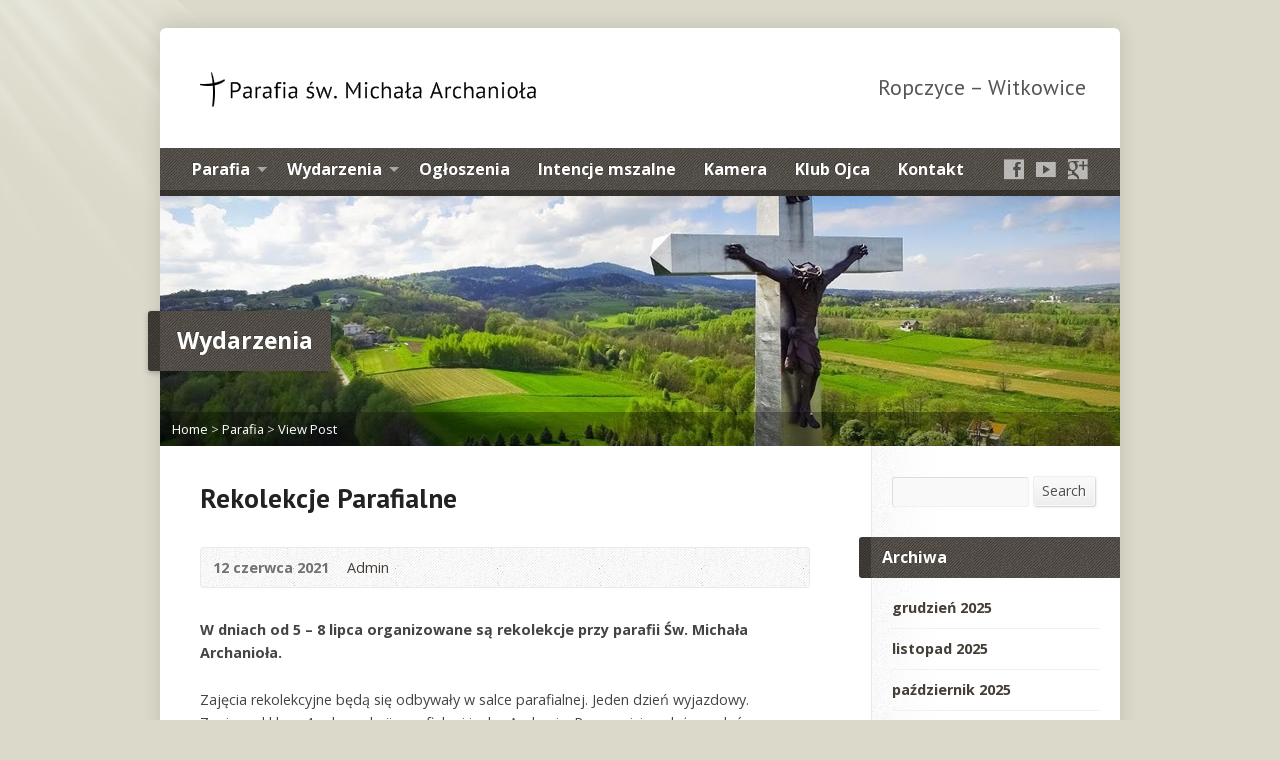

--- FILE ---
content_type: text/html; charset=UTF-8
request_url: https://parafiaropczycewitkowice.pl/rekolekcje-parafialne/
body_size: 8405
content:
<!DOCTYPE html>
<!--[if IE 8 ]><html class="ie ie8 no-js" lang="pl-PL"> <![endif]-->
<!--[if (gte IE 9)|!(IE)]><!--><html class="no-js" lang="pl-PL"> <!--<![endif]-->
<head>
<meta charset="UTF-8" />
<!--[if lte IE 8]><meta http-equiv="X-UA-Compatible" content="IE=Edge,chrome=IE8" /><![endif]-->
<title>Rekolekcje Parafialne - Parafia św. Michała Archanioła Ropczyce - Witkowice</title>
<meta name="viewport" content="width=device-width, initial-scale=1, maximum-scale=1">
<link rel="pingback" href="https://parafiaropczycewitkowice.pl/xmlrpc.php" />
<link rel='dns-prefetch' href='//maps.googleapis.com' />
<link rel='dns-prefetch' href='//fonts.googleapis.com' />
<link rel='dns-prefetch' href='//s.w.org' />
<link rel="alternate" type="application/rss+xml" title="Parafia św. Michała Archanioła Ropczyce - Witkowice &raquo; Kanał z wpisami" href="https://parafiaropczycewitkowice.pl/feed/" />
<link rel="alternate" type="application/rss+xml" title="Parafia św. Michała Archanioła Ropczyce - Witkowice &raquo; Kanał z komentarzami" href="https://parafiaropczycewitkowice.pl/comments/feed/" />
		<script type="text/javascript">
			window._wpemojiSettings = {"baseUrl":"https:\/\/s.w.org\/images\/core\/emoji\/13.0.0\/72x72\/","ext":".png","svgUrl":"https:\/\/s.w.org\/images\/core\/emoji\/13.0.0\/svg\/","svgExt":".svg","source":{"concatemoji":"https:\/\/parafiaropczycewitkowice.pl\/wp-includes\/js\/wp-emoji-release.min.js?ver=329875c536ff815f27bb5aecfeb05a98"}};
			!function(e,a,t){var n,r,o,i=a.createElement("canvas"),p=i.getContext&&i.getContext("2d");function s(e,t){var a=String.fromCharCode;p.clearRect(0,0,i.width,i.height),p.fillText(a.apply(this,e),0,0);e=i.toDataURL();return p.clearRect(0,0,i.width,i.height),p.fillText(a.apply(this,t),0,0),e===i.toDataURL()}function c(e){var t=a.createElement("script");t.src=e,t.defer=t.type="text/javascript",a.getElementsByTagName("head")[0].appendChild(t)}for(o=Array("flag","emoji"),t.supports={everything:!0,everythingExceptFlag:!0},r=0;r<o.length;r++)t.supports[o[r]]=function(e){if(!p||!p.fillText)return!1;switch(p.textBaseline="top",p.font="600 32px Arial",e){case"flag":return s([127987,65039,8205,9895,65039],[127987,65039,8203,9895,65039])?!1:!s([55356,56826,55356,56819],[55356,56826,8203,55356,56819])&&!s([55356,57332,56128,56423,56128,56418,56128,56421,56128,56430,56128,56423,56128,56447],[55356,57332,8203,56128,56423,8203,56128,56418,8203,56128,56421,8203,56128,56430,8203,56128,56423,8203,56128,56447]);case"emoji":return!s([55357,56424,8205,55356,57212],[55357,56424,8203,55356,57212])}return!1}(o[r]),t.supports.everything=t.supports.everything&&t.supports[o[r]],"flag"!==o[r]&&(t.supports.everythingExceptFlag=t.supports.everythingExceptFlag&&t.supports[o[r]]);t.supports.everythingExceptFlag=t.supports.everythingExceptFlag&&!t.supports.flag,t.DOMReady=!1,t.readyCallback=function(){t.DOMReady=!0},t.supports.everything||(n=function(){t.readyCallback()},a.addEventListener?(a.addEventListener("DOMContentLoaded",n,!1),e.addEventListener("load",n,!1)):(e.attachEvent("onload",n),a.attachEvent("onreadystatechange",function(){"complete"===a.readyState&&t.readyCallback()})),(n=t.source||{}).concatemoji?c(n.concatemoji):n.wpemoji&&n.twemoji&&(c(n.twemoji),c(n.wpemoji)))}(window,document,window._wpemojiSettings);
		</script>
		<style type="text/css">
img.wp-smiley,
img.emoji {
	display: inline !important;
	border: none !important;
	box-shadow: none !important;
	height: 1em !important;
	width: 1em !important;
	margin: 0 .07em !important;
	vertical-align: -0.1em !important;
	background: none !important;
	padding: 0 !important;
}
</style>
	<link rel='stylesheet' id='wp-block-library-css'  href='https://parafiaropczycewitkowice.pl/wp-includes/css/dist/block-library/style.min.css?ver=329875c536ff815f27bb5aecfeb05a98' type='text/css' media='all' />
<link rel='stylesheet' id='elusive-webfont-css'  href='https://parafiaropczycewitkowice.pl/wp-content/themes/risen/style-elusive-webfont.css?ver=2.0.5' type='text/css' media='all' />
<link rel='stylesheet' id='risen-style-css'  href='https://parafiaropczycewitkowice.pl/wp-content/themes/risen/style.css?ver=2.0.5' type='text/css' media='all' />
<link rel='stylesheet' id='risen-base-style-css'  href='https://parafiaropczycewitkowice.pl/wp-content/themes/risen/styles/light/style.css?ver=2.0.5' type='text/css' media='all' />
<link rel='stylesheet' id='google-fonts-css'  href='https://fonts.googleapis.com/css?family=Open+Sans:400italic,700italic,400,700|PT+Sans:400,700,400italic,700italic' type='text/css' media='all' />
<script type='text/javascript' src='https://parafiaropczycewitkowice.pl/wp-includes/js/jquery/jquery.js?ver=1.12.4-wp' id='jquery-core-js'></script>
<script type='text/javascript' src='https://parafiaropczycewitkowice.pl/wp-includes/js/jquery/jquery-migrate.min.js?ver=1.4.1' id='jquery-migrate-js'></script>
<script type='text/javascript' src='https://parafiaropczycewitkowice.pl/wp-content/themes/risen/js/modernizr.custom.js?ver=2.0.5' id='modernizr-custom-js'></script>
<script type='text/javascript' src='https://parafiaropczycewitkowice.pl/wp-content/themes/risen/js/jquery.backstretch.min.js?ver=2.0.5' id='jquery-backstretch-js'></script>
<script type='text/javascript' src='https://parafiaropczycewitkowice.pl/wp-content/themes/risen/js/superfish.min.js?ver=2.0.5' id='superfish-js'></script>
<script type='text/javascript' src='https://parafiaropczycewitkowice.pl/wp-content/themes/risen/js/supersubs.js?ver=2.0.5' id='supersubs-js'></script>
<script type='text/javascript' src='https://parafiaropczycewitkowice.pl/wp-content/themes/risen/js/selectnav.min.js?ver=2.0.5' id='selectnav-js'></script>
<script type='text/javascript' src='https://maps.googleapis.com/maps/api/js?sensor=false' id='google-maps-js'></script>
<script type='text/javascript' src='https://parafiaropczycewitkowice.pl/wp-content/themes/risen/js/jquery.validate.min.js?ver=2.0.5' id='jquery-validate-js'></script>
<script type='text/javascript' src='https://parafiaropczycewitkowice.pl/wp-content/themes/risen/js/jquery.easing.js?ver=2.0.5' id='jquery-easing-js'></script>
<script type='text/javascript' src='https://parafiaropczycewitkowice.pl/wp-content/themes/risen/js/jquery.smooth-scroll.min.js?ver=2.0.5' id='jquery-smooth-scroll-js'></script>
<script type='text/javascript' src='https://parafiaropczycewitkowice.pl/wp-content/themes/risen/js/jquery.fitvids.js?ver=2.0.5' id='fitvids-js'></script>
<script type='text/javascript' id='risen-main-js-extra'>
/* <![CDATA[ */
var risen_wp = {"theme_uri":"https:\/\/parafiaropczycewitkowice.pl\/wp-content\/themes\/risen","is_home":"","site_url":"https:\/\/parafiaropczycewitkowice.pl","home_url":"https:\/\/parafiaropczycewitkowice.pl","is_ssl":"1","current_protocol":"https","ie_unsupported_message":"You are using an outdated version of Internet Explorer. Please upgrade your browser to use this site.","ie_unsupported_redirect_url":"http:\/\/browsehappy.com\/","mobile_menu_label":"Menu","slider_enabled":"1","slider_slideshow":"1","slider_speed":"6000","gmaps_api_key":"","ajax_url":"https:\/\/parafiaropczycewitkowice.pl\/wp-admin\/admin-ajax.php","contact_form_nonce":"92648de50b","comment_name_required":"","comment_email_required":"","comment_name_error_required":"Required","comment_email_error_required":"Required","comment_email_error_invalid":"Invalid Email","comment_url_error_invalid":"Invalid URL","comment_message_error_required":"Comment Required","lightbox_prev":"Prev","lightbox_next":"Next","lightbox_expand":"Expand","lightbox_close":"Close"};
/* ]]> */
</script>
<script type='text/javascript' src='https://parafiaropczycewitkowice.pl/wp-content/themes/risen/js/main.js?ver=2.0.5' id='risen-main-js'></script>
<link rel="https://api.w.org/" href="https://parafiaropczycewitkowice.pl/wp-json/" /><link rel="alternate" type="application/json" href="https://parafiaropczycewitkowice.pl/wp-json/wp/v2/posts/7517" /><link rel="EditURI" type="application/rsd+xml" title="RSD" href="https://parafiaropczycewitkowice.pl/xmlrpc.php?rsd" />
<link rel="wlwmanifest" type="application/wlwmanifest+xml" href="https://parafiaropczycewitkowice.pl/wp-includes/wlwmanifest.xml" /> 
<link rel='prev' title='Pierwsza Komunia Święta 16 maja 2021' href='https://parafiaropczycewitkowice.pl/pierwsza-komunia-swieta-16-maja-2021/' />
<link rel='next' title='Koniec dyspensy. Dekret Biskupa Rzeszowskiego' href='https://parafiaropczycewitkowice.pl/koniec-dyspensy-dekret-biskupa-rzeszowskiego/' />
<link rel="canonical" href="https://parafiaropczycewitkowice.pl/rekolekcje-parafialne/" />
<link rel='shortlink' href='https://parafiaropczycewitkowice.pl/?p=7517' />
<link rel="alternate" type="application/json+oembed" href="https://parafiaropczycewitkowice.pl/wp-json/oembed/1.0/embed?url=https%3A%2F%2Fparafiaropczycewitkowice.pl%2Frekolekcje-parafialne%2F" />
<link rel="alternate" type="text/xml+oembed" href="https://parafiaropczycewitkowice.pl/wp-json/oembed/1.0/embed?url=https%3A%2F%2Fparafiaropczycewitkowice.pl%2Frekolekcje-parafialne%2F&#038;format=xml" />
<style type="text/css">
body {
	background: #dbd9c9 url(https://parafiaropczycewitkowice.pl/wp-content/uploads/2017/06/bg.png) no-repeat scroll;
	
}

a, .resurrect-list-icons a:hover, .flex-caption a {
	color: #443e37;
}

#header-menu, #footer-bottom, .flex-caption, .flex-control-nav li a.active, #home-row-widgets .widget-image-title, #page-header h1, .sidebar-widget-title {
	background-color: #443e37;
}

body, input, textarea, select, .multimedia-short h1, #cancel-comment-reply-link, .accordion-section-title, .staff header h1 a {
	font-family: 'Open Sans', Arial, Helvetica, sans-serif;
}

#header-menu-links, .flex-caption, #home-row-widgets .widget-image-title, #page-header h1, h1.sidebar-widget-title, a.button, a.comment-reply-link, a.comment-edit-link, a.post-edit-link, .nav-left-right a, input[type=submit] {
	font-family: 'Open Sans', Arial, Helvetica, sans-serif;
}

.heading, .page-title, .post-content h1, .post-content h2, .post-content h3, .post-content h4, .post-content h5, .post-content h6, .author-box h1, .staff header h1, .location header h1, #reply-title, #comments-title, .home-column-widgets-title, .ppt, #tagline, #intro {
	font-family: 'PT Sans', Arial, Helvetica, sans-serif;
}
</style>
<link rel="icon" href="https://parafiaropczycewitkowice.pl/wp-content/uploads/2021/03/cross-icon-11-256-55x55.png" sizes="32x32" />
<link rel="icon" href="https://parafiaropczycewitkowice.pl/wp-content/uploads/2021/03/cross-icon-11-256.png" sizes="192x192" />
<link rel="apple-touch-icon" href="https://parafiaropczycewitkowice.pl/wp-content/uploads/2021/03/cross-icon-11-256-180x180.png" />
<meta name="msapplication-TileImage" content="https://parafiaropczycewitkowice.pl/wp-content/uploads/2021/03/cross-icon-11-256.png" />
</head>

<body class="post-template-default single single-post postid-7517 single-format-standard">

	<!-- Container Start -->
	
	<div id="container">
		
		<div id="container-inner">
		
			<!-- Header Start -->
				
			<header id="header">

				<div id="header-inner">
					
					<div id="header-content">
				
						
						<div id="logo">	

							<a href="https://parafiaropczycewitkowice.pl/">

								<img src="https://parafiaropczycewitkowice.pl/wp-content/uploads/2017/07/l2.png" alt="Parafia św. Michała Archanioła Ropczyce - Witkowice" id="logo-regular">

								<img src="https://parafiaropczycewitkowice.pl/wp-content/themes/risen/styles/light/images/logo-hidpi.png" alt="Parafia św. Michała Archanioła Ropczyce - Witkowice" id="logo-hidpi">

							</a>

						</div>

						<div id="top-right">

							<div id="top-right-inner">

								<div id="top-right-content">

									<div id="tagline">
										Ropczyce &#8211; Witkowice									</div>

								</div>

							</div>

						</div>

					</div>

				</div>
				
				<!-- Menu Start -->
				
				<nav id="header-menu">

					<div id="header-menu-inner">

						<ul id="header-menu-links" class="sf-menu"><li id="menu-item-620" class="menu-item menu-item-type-custom menu-item-object-custom menu-item-home menu-item-has-children menu-item-620"><a href="https://parafiaropczycewitkowice.pl/">Parafia</a>
<ul class="sub-menu">
	<li id="menu-item-42" class="menu-item menu-item-type-post_type menu-item-object-page menu-item-42"><a href="https://parafiaropczycewitkowice.pl/duszpasterze/">Duszpasterze</a></li>
	<li id="menu-item-43" class="menu-item menu-item-type-post_type menu-item-object-page menu-item-43"><a href="https://parafiaropczycewitkowice.pl/kancelaria/">Kancelaria</a></li>
	<li id="menu-item-11138" class="menu-item menu-item-type-post_type menu-item-object-page menu-item-11138"><a href="https://parafiaropczycewitkowice.pl/standardy-ochrony-maloletnich/">Standardy Ochrony Małoletnich</a></li>
	<li id="menu-item-53" class="menu-item menu-item-type-post_type menu-item-object-page menu-item-53"><a href="https://parafiaropczycewitkowice.pl/historia-parafii/">Historia parafii</a></li>
	<li id="menu-item-41" class="menu-item menu-item-type-post_type menu-item-object-page menu-item-41"><a href="https://parafiaropczycewitkowice.pl/kaplica-w-kozodrzy/">Kaplica w Kozodrzy</a></li>
	<li id="menu-item-40" class="menu-item menu-item-type-post_type menu-item-object-page menu-item-40"><a href="https://parafiaropczycewitkowice.pl/kosciol-w-zdzarach/">Kościół w Zdżarach</a></li>
	<li id="menu-item-60" class="menu-item menu-item-type-post_type menu-item-object-page menu-item-has-children menu-item-60"><a href="https://parafiaropczycewitkowice.pl/grupy-duszpasterskie/">Grupy duszpasterskie</a>
	<ul class="sub-menu">
		<li id="menu-item-71" class="menu-item menu-item-type-post_type menu-item-object-page menu-item-71"><a href="https://parafiaropczycewitkowice.pl/lso-2/">KSM</a></li>
		<li id="menu-item-72" class="menu-item menu-item-type-post_type menu-item-object-page menu-item-72"><a href="https://parafiaropczycewitkowice.pl/ksm-junior/">KSM junior</a></li>
		<li id="menu-item-73" class="menu-item menu-item-type-post_type menu-item-object-page menu-item-73"><a href="https://parafiaropczycewitkowice.pl/lso/">LSO</a></li>
	</ul>
</li>
	<li id="menu-item-96" class="menu-item menu-item-type-post_type menu-item-object-page menu-item-has-children menu-item-96"><a href="https://parafiaropczycewitkowice.pl/sakramenty-swiete/">Sakramenty święte</a>
	<ul class="sub-menu">
		<li id="menu-item-95" class="menu-item menu-item-type-post_type menu-item-object-page menu-item-95"><a href="https://parafiaropczycewitkowice.pl/chrzest/">Chrzest</a></li>
		<li id="menu-item-93" class="menu-item menu-item-type-post_type menu-item-object-page menu-item-93"><a href="https://parafiaropczycewitkowice.pl/komunia-swieta/">Komunia święta</a></li>
		<li id="menu-item-94" class="menu-item menu-item-type-post_type menu-item-object-page menu-item-94"><a href="https://parafiaropczycewitkowice.pl/bierzmowanie/">Bierzmowanie</a></li>
		<li id="menu-item-92" class="menu-item menu-item-type-post_type menu-item-object-page menu-item-92"><a href="https://parafiaropczycewitkowice.pl/spowiedz/">Spowiedź</a></li>
		<li id="menu-item-91" class="menu-item menu-item-type-post_type menu-item-object-page menu-item-91"><a href="https://parafiaropczycewitkowice.pl/namaszczenie-chorych/">Namaszczenie chorych</a></li>
	</ul>
</li>
</ul>
</li>
<li id="menu-item-256" class="menu-item menu-item-type-taxonomy menu-item-object-category current-post-ancestor current-menu-parent current-post-parent menu-item-has-children menu-item-256"><a href="https://parafiaropczycewitkowice.pl/category/bez-kategorii/">Wydarzenia</a>
<ul class="sub-menu">
	<li id="menu-item-4112" class="menu-item menu-item-type-custom menu-item-object-custom menu-item-4112"><a href="https://www.youtube.com/channel/UC41p3Z_qJg_bwn3U_R-3QWA/videos">Nasze wideo</a></li>
</ul>
</li>
<li id="menu-item-44" class="menu-item menu-item-type-post_type menu-item-object-page menu-item-44"><a href="https://parafiaropczycewitkowice.pl/ogloszenia/">Ogłoszenia</a></li>
<li id="menu-item-45" class="menu-item menu-item-type-post_type menu-item-object-page menu-item-45"><a href="https://parafiaropczycewitkowice.pl/intencje-mszalne/">Intencje mszalne</a></li>
<li id="menu-item-1038" class="menu-item menu-item-type-post_type menu-item-object-page menu-item-1038"><a href="https://parafiaropczycewitkowice.pl/kamera/">Kamera</a></li>
<li id="menu-item-9600" class="menu-item menu-item-type-post_type menu-item-object-page menu-item-9600"><a href="https://parafiaropczycewitkowice.pl/blog/klub-ojca/">Klub Ojca</a></li>
<li id="menu-item-720" class="menu-item menu-item-type-post_type menu-item-object-page menu-item-720"><a href="https://parafiaropczycewitkowice.pl/kontakt/">Kontakt</a></li>
</ul>						
						<ul id="header-icons" class="risen-list-font-icons">
	<li><a href="https://www.facebook.com/wiarawjezusa/" class="risen-font-icon-facebook" title="Facebook" target="_blank"></a></li>
	<li><a href="https://www.youtube.com/channel/UC41p3Z_qJg_bwn3U_R-3QWA/featured" class="risen-font-icon-youtube" title="YouTube" target="_blank"></a></li>
	<li><a href="https://plus.google.com" class="risen-font-icon-googleplus" title="Google+" target="_blank"></a></li>
</ul>						
						<div class="clear"></div>
						
					</div>
				
					<div id="header-menu-bottom"></div>
				
				</nav>
				
				<!-- Menu End -->
					
			</header>
			
			<!-- Header End -->

<header id="page-header">
	<img width="960" height="250" src="https://parafiaropczycewitkowice.pl/wp-content/uploads/2021/06/rekolekcje-960x250.jpg" class="page-header-image wp-post-image" alt="" loading="lazy" title="" srcset="https://parafiaropczycewitkowice.pl/wp-content/uploads/2021/06/rekolekcje.jpg 960w, https://parafiaropczycewitkowice.pl/wp-content/uploads/2021/06/rekolekcje-300x78.jpg 300w, https://parafiaropczycewitkowice.pl/wp-content/uploads/2021/06/rekolekcje-768x200.jpg 768w" sizes="(max-width: 960px) 100vw, 960px" />	<h1>
				Wydarzenia			</h1>
	<div class="breadcrumbs"><a href="https://parafiaropczycewitkowice.pl">Home</a> > <a href="https://parafiaropczycewitkowice.pl/category/bez-kategorii/">Parafia</a> > <a href="https://parafiaropczycewitkowice.pl/rekolekcje-parafialne/">View Post</a></div></header>

<div id="content">

	<div id="content-inner" class="has-sidebar">

		
		<article id="post-7517" class="post-7517 post type-post status-publish format-standard has-post-thumbnail hentry category-bez-kategorii category-wydarzenia tag-ks-andrzej-tokarz tag-parafia-michala-archaniola-ropczyce-witkowice tag-rekolekcje">

			<header>

				<h1 id="blog-single-page-title" class="page-title">
					Rekolekcje Parafialne									</h1>
			
				<div id="blog-single-header-meta" class="box blog-header-meta">

					<div class="blog-time-author">
				
						<time datetime="2021-06-12T20:05:29+02:00">12 czerwca 2021</time>

						<span class="blog-header-meta-author">
							<a href="https://parafiaropczycewitkowice.pl/author/parafiarwn2017/">Admin</a>						</span>
					
					</div>

					<ul class="blog-header-meta-icons risen-icon-list dark">
											</ul>
					
					<div class="clear"></div>
					
				</div>

			</header>
		
			<div class="post-content"> <!-- confines heading font to this content -->
				<p><strong>W dniach od 5 &#8211; 8 lipca organizowane są rekolekcje przy parafii Św. Michała Archanioła.</strong></p>
<p>Zajęcia rekolekcyjne będą się odbywały w salce parafialnej. Jeden dzień wyjazdowy.<br />
Zapisy od klasy 4 w kancelarii parafialnej i u ks. Andrzeja. Przy zapisie należy podać<br />
nr PESEL i wpłacić zaliczkę 80 zł. Koszt 150 zł (druga osoba z rodziny 100,<br />
trzecia za 80 czwarta za darmo).</p>
<p>Zapisy do 18.06. Ograniczona liczba miejsc. Plan szczegółowy będzie wywieszony w kościele w gablocie.</p>
			</div>
			
			
						<footer id="blog-single-footer-meta" class="box post-footer">

								<div id="blog-post-categories">Posted in <a href="https://parafiaropczycewitkowice.pl/category/bez-kategorii/" rel="category tag">Parafia</a>, <a href="https://parafiaropczycewitkowice.pl/category/wydarzenia/" rel="category tag">Wydarzenia</a></div>
								
								<div id="blog-post-tags">Tagged with <a href="https://parafiaropczycewitkowice.pl/tag/ks-andrzej-tokarz/" rel="tag">ks.andrzej tokarz</a>, <a href="https://parafiaropczycewitkowice.pl/tag/parafia-michala-archaniola-ropczyce-witkowice/" rel="tag">parafia michała archanioła ropczyce witkowice</a>, <a href="https://parafiaropczycewitkowice.pl/tag/rekolekcje/" rel="tag">rekolekcje</a></div>
								
				
			</footer>
			
						
		</article>

		
		
		<nav class="nav-left-right" id="blog-single-nav">
			<div class="nav-left"><a href="https://parafiaropczycewitkowice.pl/koniec-dyspensy-dekret-biskupa-rzeszowskiego/" rel="next"><span>&larr;</span> Nowszy Post</a></div>
			<div class="nav-right"><a href="https://parafiaropczycewitkowice.pl/pierwsza-komunia-swieta-16-maja-2021/" rel="prev">Starszy Post <span>&rarr;</span></a></div>
			<div class="clear"></div>
		</nav>
				
	</div>

</div>



<div id="sidebar-right" role="complementary">

	<aside id="search-2" class="widget sidebar-widget widget_search">
<form method="get" class="search-form" action="https://parafiaropczycewitkowice.pl/">
	<label class="assistive-text">Szukaj</label>
	<input type="text" name="s" class="search-term input-small" />
	<a href="#" class="search-button button button-small">Search</a>
</form></aside><aside id="archives-2" class="widget sidebar-widget widget_archive"><h1 class="sidebar-widget-title">Archiwa</h1>
			<ul>
					<li><a href='https://parafiaropczycewitkowice.pl/2025/12/'>grudzień 2025</a></li>
	<li><a href='https://parafiaropczycewitkowice.pl/2025/11/'>listopad 2025</a></li>
	<li><a href='https://parafiaropczycewitkowice.pl/2025/10/'>październik 2025</a></li>
	<li><a href='https://parafiaropczycewitkowice.pl/2025/09/'>wrzesień 2025</a></li>
	<li><a href='https://parafiaropczycewitkowice.pl/2025/07/'>lipiec 2025</a></li>
	<li><a href='https://parafiaropczycewitkowice.pl/2025/06/'>czerwiec 2025</a></li>
	<li><a href='https://parafiaropczycewitkowice.pl/2025/05/'>maj 2025</a></li>
	<li><a href='https://parafiaropczycewitkowice.pl/2025/04/'>kwiecień 2025</a></li>
	<li><a href='https://parafiaropczycewitkowice.pl/2025/02/'>luty 2025</a></li>
	<li><a href='https://parafiaropczycewitkowice.pl/2024/12/'>grudzień 2024</a></li>
	<li><a href='https://parafiaropczycewitkowice.pl/2024/10/'>październik 2024</a></li>
	<li><a href='https://parafiaropczycewitkowice.pl/2024/09/'>wrzesień 2024</a></li>
	<li><a href='https://parafiaropczycewitkowice.pl/2024/08/'>sierpień 2024</a></li>
	<li><a href='https://parafiaropczycewitkowice.pl/2024/07/'>lipiec 2024</a></li>
	<li><a href='https://parafiaropczycewitkowice.pl/2024/06/'>czerwiec 2024</a></li>
	<li><a href='https://parafiaropczycewitkowice.pl/2024/05/'>maj 2024</a></li>
	<li><a href='https://parafiaropczycewitkowice.pl/2024/03/'>marzec 2024</a></li>
	<li><a href='https://parafiaropczycewitkowice.pl/2024/02/'>luty 2024</a></li>
	<li><a href='https://parafiaropczycewitkowice.pl/2024/01/'>styczeń 2024</a></li>
	<li><a href='https://parafiaropczycewitkowice.pl/2023/12/'>grudzień 2023</a></li>
	<li><a href='https://parafiaropczycewitkowice.pl/2023/11/'>listopad 2023</a></li>
	<li><a href='https://parafiaropczycewitkowice.pl/2023/10/'>październik 2023</a></li>
	<li><a href='https://parafiaropczycewitkowice.pl/2023/09/'>wrzesień 2023</a></li>
	<li><a href='https://parafiaropczycewitkowice.pl/2023/08/'>sierpień 2023</a></li>
	<li><a href='https://parafiaropczycewitkowice.pl/2023/07/'>lipiec 2023</a></li>
	<li><a href='https://parafiaropczycewitkowice.pl/2023/06/'>czerwiec 2023</a></li>
	<li><a href='https://parafiaropczycewitkowice.pl/2023/05/'>maj 2023</a></li>
	<li><a href='https://parafiaropczycewitkowice.pl/2023/04/'>kwiecień 2023</a></li>
	<li><a href='https://parafiaropczycewitkowice.pl/2023/03/'>marzec 2023</a></li>
	<li><a href='https://parafiaropczycewitkowice.pl/2023/02/'>luty 2023</a></li>
	<li><a href='https://parafiaropczycewitkowice.pl/2023/01/'>styczeń 2023</a></li>
	<li><a href='https://parafiaropczycewitkowice.pl/2022/12/'>grudzień 2022</a></li>
	<li><a href='https://parafiaropczycewitkowice.pl/2022/11/'>listopad 2022</a></li>
	<li><a href='https://parafiaropczycewitkowice.pl/2022/10/'>październik 2022</a></li>
	<li><a href='https://parafiaropczycewitkowice.pl/2022/09/'>wrzesień 2022</a></li>
	<li><a href='https://parafiaropczycewitkowice.pl/2022/08/'>sierpień 2022</a></li>
	<li><a href='https://parafiaropczycewitkowice.pl/2022/07/'>lipiec 2022</a></li>
	<li><a href='https://parafiaropczycewitkowice.pl/2022/06/'>czerwiec 2022</a></li>
	<li><a href='https://parafiaropczycewitkowice.pl/2022/05/'>maj 2022</a></li>
	<li><a href='https://parafiaropczycewitkowice.pl/2022/04/'>kwiecień 2022</a></li>
	<li><a href='https://parafiaropczycewitkowice.pl/2022/02/'>luty 2022</a></li>
	<li><a href='https://parafiaropczycewitkowice.pl/2022/01/'>styczeń 2022</a></li>
	<li><a href='https://parafiaropczycewitkowice.pl/2021/12/'>grudzień 2021</a></li>
	<li><a href='https://parafiaropczycewitkowice.pl/2021/11/'>listopad 2021</a></li>
	<li><a href='https://parafiaropczycewitkowice.pl/2021/10/'>październik 2021</a></li>
	<li><a href='https://parafiaropczycewitkowice.pl/2021/08/'>sierpień 2021</a></li>
	<li><a href='https://parafiaropczycewitkowice.pl/2021/07/'>lipiec 2021</a></li>
	<li><a href='https://parafiaropczycewitkowice.pl/2021/06/'>czerwiec 2021</a></li>
	<li><a href='https://parafiaropczycewitkowice.pl/2021/05/'>maj 2021</a></li>
	<li><a href='https://parafiaropczycewitkowice.pl/2021/04/'>kwiecień 2021</a></li>
	<li><a href='https://parafiaropczycewitkowice.pl/2021/03/'>marzec 2021</a></li>
	<li><a href='https://parafiaropczycewitkowice.pl/2021/02/'>luty 2021</a></li>
	<li><a href='https://parafiaropczycewitkowice.pl/2021/01/'>styczeń 2021</a></li>
	<li><a href='https://parafiaropczycewitkowice.pl/2020/12/'>grudzień 2020</a></li>
	<li><a href='https://parafiaropczycewitkowice.pl/2020/11/'>listopad 2020</a></li>
	<li><a href='https://parafiaropczycewitkowice.pl/2020/10/'>październik 2020</a></li>
	<li><a href='https://parafiaropczycewitkowice.pl/2020/09/'>wrzesień 2020</a></li>
	<li><a href='https://parafiaropczycewitkowice.pl/2020/08/'>sierpień 2020</a></li>
	<li><a href='https://parafiaropczycewitkowice.pl/2020/07/'>lipiec 2020</a></li>
	<li><a href='https://parafiaropczycewitkowice.pl/2020/05/'>maj 2020</a></li>
	<li><a href='https://parafiaropczycewitkowice.pl/2020/04/'>kwiecień 2020</a></li>
	<li><a href='https://parafiaropczycewitkowice.pl/2020/03/'>marzec 2020</a></li>
	<li><a href='https://parafiaropczycewitkowice.pl/2020/02/'>luty 2020</a></li>
	<li><a href='https://parafiaropczycewitkowice.pl/2020/01/'>styczeń 2020</a></li>
	<li><a href='https://parafiaropczycewitkowice.pl/2019/12/'>grudzień 2019</a></li>
	<li><a href='https://parafiaropczycewitkowice.pl/2019/11/'>listopad 2019</a></li>
	<li><a href='https://parafiaropczycewitkowice.pl/2019/10/'>październik 2019</a></li>
	<li><a href='https://parafiaropczycewitkowice.pl/2019/09/'>wrzesień 2019</a></li>
	<li><a href='https://parafiaropczycewitkowice.pl/2019/08/'>sierpień 2019</a></li>
	<li><a href='https://parafiaropczycewitkowice.pl/2019/07/'>lipiec 2019</a></li>
	<li><a href='https://parafiaropczycewitkowice.pl/2019/06/'>czerwiec 2019</a></li>
	<li><a href='https://parafiaropczycewitkowice.pl/2019/04/'>kwiecień 2019</a></li>
	<li><a href='https://parafiaropczycewitkowice.pl/2019/03/'>marzec 2019</a></li>
	<li><a href='https://parafiaropczycewitkowice.pl/2019/02/'>luty 2019</a></li>
	<li><a href='https://parafiaropczycewitkowice.pl/2019/01/'>styczeń 2019</a></li>
	<li><a href='https://parafiaropczycewitkowice.pl/2018/12/'>grudzień 2018</a></li>
	<li><a href='https://parafiaropczycewitkowice.pl/2018/11/'>listopad 2018</a></li>
	<li><a href='https://parafiaropczycewitkowice.pl/2018/10/'>październik 2018</a></li>
	<li><a href='https://parafiaropczycewitkowice.pl/2018/09/'>wrzesień 2018</a></li>
	<li><a href='https://parafiaropczycewitkowice.pl/2018/08/'>sierpień 2018</a></li>
	<li><a href='https://parafiaropczycewitkowice.pl/2018/07/'>lipiec 2018</a></li>
	<li><a href='https://parafiaropczycewitkowice.pl/2018/06/'>czerwiec 2018</a></li>
	<li><a href='https://parafiaropczycewitkowice.pl/2018/05/'>maj 2018</a></li>
	<li><a href='https://parafiaropczycewitkowice.pl/2018/04/'>kwiecień 2018</a></li>
	<li><a href='https://parafiaropczycewitkowice.pl/2018/03/'>marzec 2018</a></li>
	<li><a href='https://parafiaropczycewitkowice.pl/2018/02/'>luty 2018</a></li>
	<li><a href='https://parafiaropczycewitkowice.pl/2018/01/'>styczeń 2018</a></li>
	<li><a href='https://parafiaropczycewitkowice.pl/2017/12/'>grudzień 2017</a></li>
	<li><a href='https://parafiaropczycewitkowice.pl/2017/11/'>listopad 2017</a></li>
	<li><a href='https://parafiaropczycewitkowice.pl/2017/10/'>październik 2017</a></li>
	<li><a href='https://parafiaropczycewitkowice.pl/2017/09/'>wrzesień 2017</a></li>
	<li><a href='https://parafiaropczycewitkowice.pl/2017/08/'>sierpień 2017</a></li>
	<li><a href='https://parafiaropczycewitkowice.pl/2017/07/'>lipiec 2017</a></li>
	<li><a href='https://parafiaropczycewitkowice.pl/2017/06/'>czerwiec 2017</a></li>
	<li><a href='https://parafiaropczycewitkowice.pl/2017/05/'>maj 2017</a></li>
	<li><a href='https://parafiaropczycewitkowice.pl/2016/11/'>listopad 2016</a></li>
	<li><a href='https://parafiaropczycewitkowice.pl/2016/05/'>maj 2016</a></li>
	<li><a href='https://parafiaropczycewitkowice.pl/2016/03/'>marzec 2016</a></li>
	<li><a href='https://parafiaropczycewitkowice.pl/2015/05/'>maj 2015</a></li>
	<li><a href='https://parafiaropczycewitkowice.pl/2015/04/'>kwiecień 2015</a></li>
	<li><a href='https://parafiaropczycewitkowice.pl/2015/03/'>marzec 2015</a></li>
			</ul>

			</aside><aside id="risen-posts-3" class="widget sidebar-widget widget_risen-posts"><h1 class="sidebar-widget-title">Wydarzenia</h1>			
			<article class="blog-widget-post blog-widget-post-first">
			
								
				<header>

					<h1 class="blog-widget-post-title"><a href="https://parafiaropczycewitkowice.pl/pasterka-2025/" title="Pasterka 2025">Pasterka 2025</a></h1>

									
					<div>
					
												
					</div>
					
				</header>
				
								
				<div class="clear"></div>
				
			</article>
			
						
			<article class="blog-widget-post">
			
								
				<header>

					<h1 class="blog-widget-post-title"><a href="https://parafiaropczycewitkowice.pl/zyczenia-swiateczne-2025/" title="Życzenia Świąteczne 2025">Życzenia Świąteczne 2025</a></h1>

									
					<div>
					
												
					</div>
					
				</header>
				
								
				<div class="clear"></div>
				
			</article>
			
						
			<article class="blog-widget-post">
			
								
				<header>

					<h1 class="blog-widget-post-title"><a href="https://parafiaropczycewitkowice.pl/rozpoczynamy-adwent/" title="Rozpoczynamy Adwent">Rozpoczynamy Adwent</a></h1>

									
					<div>
					
												
					</div>
					
				</header>
				
								
				<div class="clear"></div>
				
			</article>
			
						
			<article class="blog-widget-post">
			
								
				<header>

					<h1 class="blog-widget-post-title"><a href="https://parafiaropczycewitkowice.pl/uroczystosc-wszystkich-swietych-1-listopada-2025/" title="Uroczystość Wszystkich Świętych 1 listopada 2025">Uroczystość Wszystkich Świętych 1 listopada 2025</a></h1>

									
					<div>
					
												
					</div>
					
				</header>
				
								
				<div class="clear"></div>
				
			</article>
			
						
			<article class="blog-widget-post">
			
								
				<header>

					<h1 class="blog-widget-post-title"><a href="https://parafiaropczycewitkowice.pl/zyczenia-imieninowe-dla-ksiedza-proboszcza-3/" title="Życzenia imieninowe dla Księdza Proboszcza">Życzenia imieninowe dla Księdza Proboszcza</a></h1>

									
					<div>
					
												
					</div>
					
				</header>
				
								
				<div class="clear"></div>
				
			</article>
			
						
			<article class="blog-widget-post">
			
								
				<header>

					<h1 class="blog-widget-post-title"><a href="https://parafiaropczycewitkowice.pl/odpust-parafialny-zakonczenie-misji/" title="Odpust parafialny &#8211; zakończenie Misji">Odpust parafialny &#8211; zakończenie Misji</a></h1>

									
					<div>
					
												
					</div>
					
				</header>
				
								
				<div class="clear"></div>
				
			</article>
			
						
			<article class="blog-widget-post">
			
								
				<header>

					<h1 class="blog-widget-post-title"><a href="https://parafiaropczycewitkowice.pl/zyczenia-imieninowe-dla-ksiedza-krzysztofa-4/" title="Życzenia imieninowe dla księdza Krzysztofa">Życzenia imieninowe dla księdza Krzysztofa</a></h1>

									
					<div>
					
												
					</div>
					
				</header>
				
								
				<div class="clear"></div>
				
			</article>
			
						
			<article class="blog-widget-post">
			
								
				<header>

					<h1 class="blog-widget-post-title"><a href="https://parafiaropczycewitkowice.pl/zyczenia-dla-ksiedza-pawla/" title="Życzenia dla księdza Pawła">Życzenia dla księdza Pawła</a></h1>

									
					<div>
					
												
					</div>
					
				</header>
				
								
				<div class="clear"></div>
				
			</article>
			
						
			<article class="blog-widget-post">
			
								
				<header>

					<h1 class="blog-widget-post-title"><a href="https://parafiaropczycewitkowice.pl/boze-cialo-2025/" title="Boże Ciało 2025">Boże Ciało 2025</a></h1>

									
					<div>
					
												
					</div>
					
				</header>
				
								
				<div class="clear"></div>
				
			</article>
			
						
			<article class="blog-widget-post">
			
								
				<header>

					<h1 class="blog-widget-post-title"><a href="https://parafiaropczycewitkowice.pl/habemus-papam/" title="Habemus Papam!">Habemus Papam!</a></h1>

									
					<div>
					
												
					</div>
					
				</header>
				
								
				<div class="clear"></div>
				
			</article>
			
						
			<article class="blog-widget-post">
			
								
				<header>

					<h1 class="blog-widget-post-title"><a href="https://parafiaropczycewitkowice.pl/zyczenia-wielkanocne-5/" title="Życzenia Wielkanocne">Życzenia Wielkanocne</a></h1>

									
					<div>
					
												
					</div>
					
				</header>
				
								
				<div class="clear"></div>
				
			</article>
			
						
			<article class="blog-widget-post">
			
								
				<header>

					<h1 class="blog-widget-post-title"><a href="https://parafiaropczycewitkowice.pl/wielki-czwartek-dzien-ustanowienia-sakramentow-eucharystii-i-kaplanstwa/" title="Wielki Czwartek &#8211; dzień ustanowienia sakramentów Eucharystii i Kapłaństwa">Wielki Czwartek &#8211; dzień ustanowienia sakramentów Eucharystii i Kapłaństwa</a></h1>

									
					<div>
					
												
					</div>
					
				</header>
				
								
				<div class="clear"></div>
				
			</article>
			
						
			<article class="blog-widget-post">
			
								
				<header>

					<h1 class="blog-widget-post-title"><a href="https://parafiaropczycewitkowice.pl/33-swiatowy-dzien-chorego/" title="33. Światowy Dzień Chorego">33. Światowy Dzień Chorego</a></h1>

									
					<div>
					
												
					</div>
					
				</header>
				
								
				<div class="clear"></div>
				
			</article>
			
						
			<article class="blog-widget-post">
			
								
				<header>

					<h1 class="blog-widget-post-title"><a href="https://parafiaropczycewitkowice.pl/pasterka-uroczystosc-narodzenia-panskiego-2024/" title="Pasterka &#8211; Uroczystość Narodzenia Pańskiego 2024">Pasterka &#8211; Uroczystość Narodzenia Pańskiego 2024</a></h1>

									
					<div>
					
												
					</div>
					
				</header>
				
								
				<div class="clear"></div>
				
			</article>
			
						
			<article class="blog-widget-post">
			
								
				<header>

					<h1 class="blog-widget-post-title"><a href="https://parafiaropczycewitkowice.pl/zyczenia-swiateczne-2024/" title="Życzenia Świąteczne 2024">Życzenia Świąteczne 2024</a></h1>

									
					<div>
					
												
					</div>
					
				</header>
				
								
				<div class="clear"></div>
				
			</article>
			
			</aside>
</div>


			<!-- Footer Start -->
			
			<footer id="footer">

				<div id="footer-left">
				
					<ul id="footer-menu-links" class="menu"><li class="menu-item menu-item-type-custom menu-item-object-custom menu-item-home menu-item-has-children menu-item-620"><a href="https://parafiaropczycewitkowice.pl/">Parafia</a></li>
<li class="menu-item menu-item-type-taxonomy menu-item-object-category current-post-ancestor current-menu-parent current-post-parent menu-item-has-children menu-item-256"><a href="https://parafiaropczycewitkowice.pl/category/bez-kategorii/">Wydarzenia</a></li>
<li class="menu-item menu-item-type-post_type menu-item-object-page menu-item-44"><a href="https://parafiaropczycewitkowice.pl/ogloszenia/">Ogłoszenia</a></li>
<li class="menu-item menu-item-type-post_type menu-item-object-page menu-item-45"><a href="https://parafiaropczycewitkowice.pl/intencje-mszalne/">Intencje mszalne</a></li>
<li class="menu-item menu-item-type-post_type menu-item-object-page menu-item-1038"><a href="https://parafiaropczycewitkowice.pl/kamera/">Kamera</a></li>
<li class="menu-item menu-item-type-post_type menu-item-object-page menu-item-9600"><a href="https://parafiaropczycewitkowice.pl/blog/klub-ojca/">Klub Ojca</a></li>
<li class="menu-item menu-item-type-post_type menu-item-object-page menu-item-720"><a href="https://parafiaropczycewitkowice.pl/kontakt/">Kontakt</a></li>
</ul>				
					<ul id="footer-icons" class="risen-list-font-icons">
	<li><a href="https://parafiaropczycewitkowice.pl/feed/rss/" class="risen-font-icon-rss" title="RSS" target="_blank"></a></li>
	<li><a href="https://www.facebook.com/wiarawjezusa/" class="risen-font-icon-facebook" title="Facebook" target="_blank"></a></li>
	<li><a href="https://plus.google.com" class="risen-font-icon-googleplus" title="Google+" target="_blank"></a></li>
	<li><a href="https://www.youtube.com/channel/UC41p3Z_qJg_bwn3U_R-3QWA" class="risen-font-icon-youtube" title="YouTube" target="_blank"></a></li>
</ul>					
					<div class="clear"></div>
					
				</div>			
				
				<div id="footer-right">
				
										<ul id="footer-contact">
					
												<li><span class="footer-icon church"></span> ul. Sucharskiego 105 , 39-100 Ropczyce</li>
												
												<li><span class="footer-icon phone"></span> 509 272 748</li>
						
					</ul>
									
										<div id="copyright">
						Copyright &copy; 2026 Parafia św. Michała Archanioła Ropczyce - Witkowice. Powered by <a href="https://parafiaropczycewitkowice.pl/" rel="nofollow">parafiaropczycewitkowice.pl/</a>					</div>
										
				</div>
				
				<div class="clear"></div>
				
			</footer>
			
			<div id="footer-bottom"></div>
			
			<!-- Footer End -->

		</div>
	
	</div>
	
	<!-- Container End -->
	
<link rel='stylesheet' id='glg-photobox-style-css'  href='https://parafiaropczycewitkowice.pl/wp-content/plugins/gallery-lightbox-slider/css/photobox/photobox.min.css?ver=1.0.0.41' type='text/css' media='' />
<script type='text/javascript' src='https://parafiaropczycewitkowice.pl/wp-includes/js/hoverIntent.min.js?ver=1.8.1' id='hoverIntent-js'></script>
<script type='text/javascript' src='https://parafiaropczycewitkowice.pl/wp-includes/js/comment-reply.min.js?ver=329875c536ff815f27bb5aecfeb05a98' id='comment-reply-js'></script>
<script type='text/javascript' src='https://parafiaropczycewitkowice.pl/wp-includes/js/wp-embed.min.js?ver=329875c536ff815f27bb5aecfeb05a98' id='wp-embed-js'></script>
<script type='text/javascript' src='https://parafiaropczycewitkowice.pl/wp-content/plugins/gallery-lightbox-slider/js/jquery/photobox/jquery.photobox.min.js?ver=1.0.0.41' id='glg-photobox-js'></script>

<!--[if lt IE 9]><link rel="stylesheet" href="https://parafiaropczycewitkowice.pl/wp-content/plugins/gallery-lightbox-slider '/css/photobox/photobox.ie.css'.'"><![endif]-->

<style type="text/css">
#pbOverlay { background:rgba(0,0,0,.90)  none repeat scroll 0% 0% !important; }
	.gallery-caption, .blocks-gallery-item figcaption { display: none !important; }	.pbWrapper > img{display: inline;}
	#pbThumbsToggler {display: none !important;}
</style>

<script type="text/javascript">// <![CDATA[
jQuery(document).ready(function($) {
	/* START --- Gallery Lightbox Lite --- */
	
    function escapeHtml(unsafe) {
        return unsafe
            .replace(/&/g, "&amp;")
            .replace(/</g, "&lt;")
            .replace(/>/g, "&gt;")
            .replace(/"/g, "&quot;")
            .replace(/'/g, "&#039;");
    }
	/* Gutenberg Adaptive */
	$('.blocks-gallery-item, .wp-block-image').each(function(i) {

		var $blck = $(this).find('img'),
		$isSrc = $blck.attr('src');

		if (! $blck.closest('a').length) {
			$blck.wrap('<a class="glg-a-custom-wrap" href="'+$isSrc+'"></a>');
		}
		else {
			$blck.closest('a').addClass('glg-a-custom-wrap');
		}

        /* Sanitize */
        if (typeof $blck.attr('alt') !== 'undefined' && $blck.attr('alt') !== '') {
            $blck.attr('alt', escapeHtml($blck.attr('alt')));
        }

	});

	
	/* Initialize!
	.glg-a-custom-wrap (Block Gallery)
	.carousel-item:not(".bx-clone") > a:not(".icp_custom_link") (Image Carousel)
	.gallery-item > dt > a (Native Gallery) */
	$('.gallery, .ghozylab-gallery, .wp-block-gallery')
		.photobox('.carousel-item > a:not(".icp_custom_link"),a.glg-a-custom-wrap, .gallery-item > dt > a, .gallery-item > div > a',{
			autoplay: false,
			time: 3000,
			thumbs: true,
			counter: ''
		}, callback);
		function callback(){
		};

});

/* END --- Gallery Lightbox Lite --- */

// ]]></script>


    
</body>
</html>